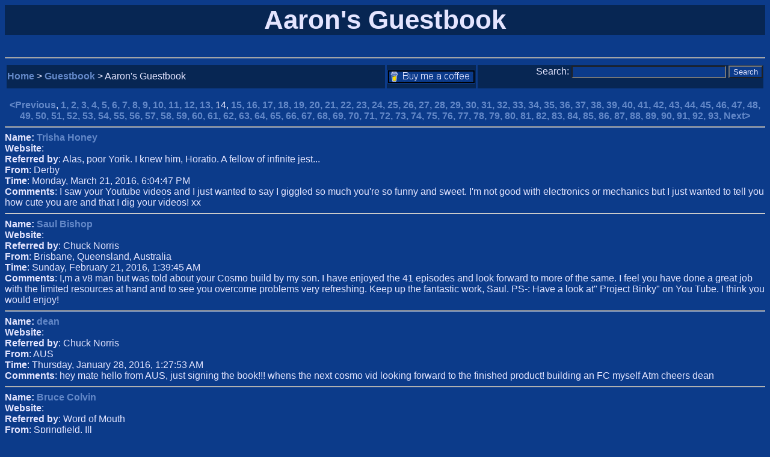

--- FILE ---
content_type: text/html
request_url: https://aaroncake.net/viewbook.asp?offset=130
body_size: 17654
content:


<html>
<head>

<LINK REL=STYLESHEET HREF="./pagestyle.css" TYPE="text/css">

<SCRIPT LANGUAGE = "JavaScript">
<!--

function makeRemote() {
remote = window.open("","remotewin","'toolbar=no,status=no,scrollbars=yes,location=no,menubar=no,directories=no,width=320,height=400'");
remote.location.href = "http://www.aaroncake.net/remote.asp";
  if (remote.opener == null) remote.opener = window; 
    remote.opener.name = "opener";
}

function mailtoaaron() {
window.location.href='http://www.aaroncake.net/contact.asp?mode=normal';
}

function SearchSite() {
	window.location.href='http://www.aaroncake.net/search.htm';
}

//-->
</script>

<title>Aaron's Guestbook</title>

<body bgcolor= "#0C3B8A" text = "#E4E5FF" link= "#6388C8" Vlink = "#A9A9A9" alink = "#FFFF00">

<h2><center>Aaron's Guestbook</center></h2>

<hr>

<center>
<table border="0" cellspacing="3" width="100%">
	<tr>
		<td bgcolor="#072653" align="left"><a href="./">Home</a> &gt; <a href="./gbook.htm">Guestbook</a> &gt; Aaron's Guestbook</td>
 		<td bgcolor="#072653" align="right" width="10%"><a href="https://www.buymeacoffee.com/aaroncake" target="_blankbmac"><img src="./BMAC_FormStyleButton_BGCOLOR.gif" alt="Buy Me A Coffee" align = "top" height = "23" width = "146"></a>
		</td>
 		<td bgcolor="#072653" align="right" width = "38%">
			<form action="https://www.google.com" id="cse-search-box" target="_blank">
  			<div>
    			<input type="hidden" name="cx" value="partner-pub-2703496815886592:1366142608" />
			    <input type="hidden" name="ie" value="UTF-8" />
				  Search: <input type="text" name="q" size="30" />
			    <input type="submit" name="sa" value="Search" />
			  </div>
			</form>
		</td>
	</tr>
</table>
</center>




<p>
<center>


	<a href="./viewbook.asp?offset=120">&lt;Previous</a>,
	
		<a href="./viewbook.asp?offset=0">1, </a>
	
		<a href="./viewbook.asp?offset=10">2, </a>
	
		<a href="./viewbook.asp?offset=20">3, </a>
	
		<a href="./viewbook.asp?offset=30">4, </a>
	
		<a href="./viewbook.asp?offset=40">5, </a>
	
		<a href="./viewbook.asp?offset=50">6, </a>
	
		<a href="./viewbook.asp?offset=60">7, </a>
	
		<a href="./viewbook.asp?offset=70">8, </a>
	
		<a href="./viewbook.asp?offset=80">9, </a>
	
		<a href="./viewbook.asp?offset=90">10, </a>
	
		<a href="./viewbook.asp?offset=100">11, </a>
	
		<a href="./viewbook.asp?offset=110">12, </a>
	
		<a href="./viewbook.asp?offset=120">13, </a>
	14, 
		<a href="./viewbook.asp?offset=140">15, </a>
	
		<a href="./viewbook.asp?offset=150">16, </a>
	
		<a href="./viewbook.asp?offset=160">17, </a>
	
		<a href="./viewbook.asp?offset=170">18, </a>
	
		<a href="./viewbook.asp?offset=180">19, </a>
	
		<a href="./viewbook.asp?offset=190">20, </a>
	
		<a href="./viewbook.asp?offset=200">21, </a>
	
		<a href="./viewbook.asp?offset=210">22, </a>
	
		<a href="./viewbook.asp?offset=220">23, </a>
	
		<a href="./viewbook.asp?offset=230">24, </a>
	
		<a href="./viewbook.asp?offset=240">25, </a>
	
		<a href="./viewbook.asp?offset=250">26, </a>
	
		<a href="./viewbook.asp?offset=260">27, </a>
	
		<a href="./viewbook.asp?offset=270">28, </a>
	
		<a href="./viewbook.asp?offset=280">29, </a>
	
		<a href="./viewbook.asp?offset=290">30, </a>
	
		<a href="./viewbook.asp?offset=300">31, </a>
	
		<a href="./viewbook.asp?offset=310">32, </a>
	
		<a href="./viewbook.asp?offset=320">33, </a>
	
		<a href="./viewbook.asp?offset=330">34, </a>
	
		<a href="./viewbook.asp?offset=340">35, </a>
	
		<a href="./viewbook.asp?offset=350">36, </a>
	
		<a href="./viewbook.asp?offset=360">37, </a>
	
		<a href="./viewbook.asp?offset=370">38, </a>
	
		<a href="./viewbook.asp?offset=380">39, </a>
	
		<a href="./viewbook.asp?offset=390">40, </a>
	
		<a href="./viewbook.asp?offset=400">41, </a>
	
		<a href="./viewbook.asp?offset=410">42, </a>
	
		<a href="./viewbook.asp?offset=420">43, </a>
	
		<a href="./viewbook.asp?offset=430">44, </a>
	
		<a href="./viewbook.asp?offset=440">45, </a>
	
		<a href="./viewbook.asp?offset=450">46, </a>
	
		<a href="./viewbook.asp?offset=460">47, </a>
	
		<a href="./viewbook.asp?offset=470">48, </a>
	
		<a href="./viewbook.asp?offset=480">49, </a>
	
		<a href="./viewbook.asp?offset=490">50, </a>
	
		<a href="./viewbook.asp?offset=500">51, </a>
	
		<a href="./viewbook.asp?offset=510">52, </a>
	
		<a href="./viewbook.asp?offset=520">53, </a>
	
		<a href="./viewbook.asp?offset=530">54, </a>
	
		<a href="./viewbook.asp?offset=540">55, </a>
	
		<a href="./viewbook.asp?offset=550">56, </a>
	
		<a href="./viewbook.asp?offset=560">57, </a>
	
		<a href="./viewbook.asp?offset=570">58, </a>
	
		<a href="./viewbook.asp?offset=580">59, </a>
	
		<a href="./viewbook.asp?offset=590">60, </a>
	
		<a href="./viewbook.asp?offset=600">61, </a>
	
		<a href="./viewbook.asp?offset=610">62, </a>
	
		<a href="./viewbook.asp?offset=620">63, </a>
	
		<a href="./viewbook.asp?offset=630">64, </a>
	
		<a href="./viewbook.asp?offset=640">65, </a>
	
		<a href="./viewbook.asp?offset=650">66, </a>
	
		<a href="./viewbook.asp?offset=660">67, </a>
	
		<a href="./viewbook.asp?offset=670">68, </a>
	
		<a href="./viewbook.asp?offset=680">69, </a>
	
		<a href="./viewbook.asp?offset=690">70, </a>
	
		<a href="./viewbook.asp?offset=700">71, </a>
	
		<a href="./viewbook.asp?offset=710">72, </a>
	
		<a href="./viewbook.asp?offset=720">73, </a>
	
		<a href="./viewbook.asp?offset=730">74, </a>
	
		<a href="./viewbook.asp?offset=740">75, </a>
	
		<a href="./viewbook.asp?offset=750">76, </a>
	
		<a href="./viewbook.asp?offset=760">77, </a>
	
		<a href="./viewbook.asp?offset=770">78, </a>
	
		<a href="./viewbook.asp?offset=780">79, </a>
	
		<a href="./viewbook.asp?offset=790">80, </a>
	
		<a href="./viewbook.asp?offset=800">81, </a>
	
		<a href="./viewbook.asp?offset=810">82, </a>
	
		<a href="./viewbook.asp?offset=820">83, </a>
	
		<a href="./viewbook.asp?offset=830">84, </a>
	
		<a href="./viewbook.asp?offset=840">85, </a>
	
		<a href="./viewbook.asp?offset=850">86, </a>
	
		<a href="./viewbook.asp?offset=860">87, </a>
	
		<a href="./viewbook.asp?offset=870">88, </a>
	
		<a href="./viewbook.asp?offset=880">89, </a>
	
		<a href="./viewbook.asp?offset=890">90, </a>
	
		<a href="./viewbook.asp?offset=900">91, </a>
	
		<a href="./viewbook.asp?offset=910">92, </a>
	
		<a href="./viewbook.asp?offset=920">93, </a>
	
	<a href="./viewbook.asp?offset=140">Next&gt</a>
	
</center>

<hr>



<b>Name: </b><a href="mailto:descartesanddoughnuts@gmail.com">Trisha Honey</a><br>
<b>Website</b>: <a href="http://"> </a><br>
<b>Referred by</b>: Alas, poor Yorik. I knew him, Horatio. A fellow of infinite jest...<br>
<b>From</b>: Derby<br>
<b>Time</b>: Monday, March 21, 2016, 6:04:47 PM<br>
<b>Comments</b>: I saw your Youtube videos and I just wanted to say I giggled so much you're so funny and sweet. I'm not good with electronics or mechanics but I just wanted to tell you how cute you are and that I dig your videos!

xx

<hr>


<b>Name: </b><a href="mailto:saulman40@gmail.com ">Saul Bishop</a><br>
<b>Website</b>: <a href="http://"> </a><br>
<b>Referred by</b>: Chuck Norris<br>
<b>From</b>: Brisbane, Queensland, Australia <br>
<b>Time</b>: Sunday, February 21, 2016, 1:39:45 AM<br>
<b>Comments</b>: I,m a v8 man but was told about your Cosmo build by my son. I have enjoyed the 41 episodes and look forward to more of the same.  I feel you have done a great job with the limited resources at hand and to see you overcome problems very refreshing. Keep up the fantastic work, 
                                                                      Saul.
PS-: Have a look at&quot; Project Binky&quot; on You Tube. I think you would enjoy! 

<hr>


<b>Name: </b><a href="mailto:deangraham99@gmail.com">dean</a><br>
<b>Website</b>: <a href="http://"> </a><br>
<b>Referred by</b>: Chuck Norris<br>
<b>From</b>: AUS<br>
<b>Time</b>: Thursday, January 28, 2016, 1:27:53 AM<br>
<b>Comments</b>: hey mate hello from AUS, just signing the book!!!
whens the next cosmo vid looking forward to the finished product!
building an FC myself Atm
cheers dean

<hr>


<b>Name: </b><a href="mailto:brucipher1@Gmail.com">Bruce Colvin</a><br>
<b>Website</b>: <a href="http://facebook.com/brucipher"> </a><br>
<b>Referred by</b>: Word of Mouth<br>
<b>From</b>: Springfield, Ill<br>
<b>Time</b>: Saturday, January 23, 2016, 7:37:54 PM<br>
<b>Comments</b>: Referred here by Muddy Meatballz himself..I have an 87 s4 na. I also have a stock turbo and inner cooler for it and was told I can get some help here. So, ill be snooping around for the next few months :)

<hr>


<b>Name: </b><a href="mailto:ibrahim.rabbani@live.com">Rabbani</a><br>
<b>Website</b>: <a href="Rabbani"> </a><br>
<b>Referred by</b>: Just Surfed On In!<br>
<b>From</b>: islamabad<br>
<b>Time</b>: Friday, January 08, 2016, 5:38:01 PM<br>
<b>Comments</b>: i want u see me in real life n we get wild quick n do as more sex as we thought we will ever possibly abuse bed for us to use other person more than use positively 

<hr>


<b>Name: </b><a href="mailto:jeewee741@hotmail.com">JW</a><br>
<b>Website</b>: <a href="http://"> </a><br>
<b>Referred by</b>: Had a vision of my address.<br>
<b>From</b>:  <br>
<b>Time</b>: Wednesday, November 18, 2015, 10:45:11 AM<br>
<b>Comments</b>: Hi Aaron,

Very cool to see your site still online! Back in the very very early 2000s (and maybe even late 1990s) I already visited your site and read about your various projects. Like the spudgun, tesla coil, go-carts, scooter etc wich I also built, it was great to get inspiration from a place on the other side of the world (figuratively). 
Also, nice Youtube channel! 
All the best from a long time follower from Europe!

<hr>


<b>Name: </b><a href="mailto:brianandjenniferbrud@gmail.com">Brian Brudnicki</a><br>
<b>Website</b>: <a href="http://"> </a><br>
<b>Referred by</b>: Repressed memory recently uncovered<br>
<b>From</b>: Sunbury, PA USA<br>
<b>Time</b>: Friday, October 30, 2015, 10:57:23 PM<br>
<b>Comments</b>: No but seriously thanks for putting such good stuff out on youtube and rx7club....  It's much appreciated. Watched several of your Cosmo AP videos and your 13b rebuilds. Good stuff... thank you.


<hr>


<b>Name: </b><a href="mailto:Flacoybetty@aol.com">Javier Fernandez</a><br>
<b>Website</b>: <a href="http://"> </a><br>
<b>Referred by</b>: Just Surfed On In!<br>
<b>From</b>: Jacksonville,Florida<br>
<b>Time</b>: Thursday, October 22, 2015, 7:19:57 PM<br>
<b>Comments</b>: Very useful information Aaron. I will use this goldmine to put together my 1977 Datsun 200sx with a Turbo ll power plant! Keep up the great work and I will keep you update!

<hr>


<b>Name: </b><a href="mailto: ">bill</a><br>
<b>Website</b>: <a href="http://"> </a><br>
<b>Referred by</b>: Saw it on the side of the bus that hit me last week<br>
<b>From</b>:  <br>
<b>Time</b>: Thursday, September 10, 2015, 10:25:31 PM<br>
<b>Comments</b>: hi

<hr>


<b>Name: </b><a href="mailto:Brother_cadfael@sbcglobal.net">Brian Hanson</a><br>
<b>Website</b>: <a href="http://"> </a><br>
<b>Referred by</b>: The answer is http://www.aaroncake.net, not 42<br>
<b>From</b>: SoCal, USA<br>
<b>Time</b>: Tuesday, September 08, 2015, 2:26:06 AM<br>
<b>Comments</b>:  

<hr>

<p>
<center>


	<a href="./viewbook.asp?offset=120">&lt;Previous</a>,
	
		<a href="./viewbook.asp?offset=0">1, </a>
	
		<a href="./viewbook.asp?offset=10">2, </a>
	
		<a href="./viewbook.asp?offset=20">3, </a>
	
		<a href="./viewbook.asp?offset=30">4, </a>
	
		<a href="./viewbook.asp?offset=40">5, </a>
	
		<a href="./viewbook.asp?offset=50">6, </a>
	
		<a href="./viewbook.asp?offset=60">7, </a>
	
		<a href="./viewbook.asp?offset=70">8, </a>
	
		<a href="./viewbook.asp?offset=80">9, </a>
	
		<a href="./viewbook.asp?offset=90">10, </a>
	
		<a href="./viewbook.asp?offset=100">11, </a>
	
		<a href="./viewbook.asp?offset=110">12, </a>
	
		<a href="./viewbook.asp?offset=120">13, </a>
	14, 
		<a href="./viewbook.asp?offset=140">15, </a>
	
		<a href="./viewbook.asp?offset=150">16, </a>
	
		<a href="./viewbook.asp?offset=160">17, </a>
	
		<a href="./viewbook.asp?offset=170">18, </a>
	
		<a href="./viewbook.asp?offset=180">19, </a>
	
		<a href="./viewbook.asp?offset=190">20, </a>
	
		<a href="./viewbook.asp?offset=200">21, </a>
	
		<a href="./viewbook.asp?offset=210">22, </a>
	
		<a href="./viewbook.asp?offset=220">23, </a>
	
		<a href="./viewbook.asp?offset=230">24, </a>
	
		<a href="./viewbook.asp?offset=240">25, </a>
	
		<a href="./viewbook.asp?offset=250">26, </a>
	
		<a href="./viewbook.asp?offset=260">27, </a>
	
		<a href="./viewbook.asp?offset=270">28, </a>
	
		<a href="./viewbook.asp?offset=280">29, </a>
	
		<a href="./viewbook.asp?offset=290">30, </a>
	
		<a href="./viewbook.asp?offset=300">31, </a>
	
		<a href="./viewbook.asp?offset=310">32, </a>
	
		<a href="./viewbook.asp?offset=320">33, </a>
	
		<a href="./viewbook.asp?offset=330">34, </a>
	
		<a href="./viewbook.asp?offset=340">35, </a>
	
		<a href="./viewbook.asp?offset=350">36, </a>
	
		<a href="./viewbook.asp?offset=360">37, </a>
	
		<a href="./viewbook.asp?offset=370">38, </a>
	
		<a href="./viewbook.asp?offset=380">39, </a>
	
		<a href="./viewbook.asp?offset=390">40, </a>
	
		<a href="./viewbook.asp?offset=400">41, </a>
	
		<a href="./viewbook.asp?offset=410">42, </a>
	
		<a href="./viewbook.asp?offset=420">43, </a>
	
		<a href="./viewbook.asp?offset=430">44, </a>
	
		<a href="./viewbook.asp?offset=440">45, </a>
	
		<a href="./viewbook.asp?offset=450">46, </a>
	
		<a href="./viewbook.asp?offset=460">47, </a>
	
		<a href="./viewbook.asp?offset=470">48, </a>
	
		<a href="./viewbook.asp?offset=480">49, </a>
	
		<a href="./viewbook.asp?offset=490">50, </a>
	
		<a href="./viewbook.asp?offset=500">51, </a>
	
		<a href="./viewbook.asp?offset=510">52, </a>
	
		<a href="./viewbook.asp?offset=520">53, </a>
	
		<a href="./viewbook.asp?offset=530">54, </a>
	
		<a href="./viewbook.asp?offset=540">55, </a>
	
		<a href="./viewbook.asp?offset=550">56, </a>
	
		<a href="./viewbook.asp?offset=560">57, </a>
	
		<a href="./viewbook.asp?offset=570">58, </a>
	
		<a href="./viewbook.asp?offset=580">59, </a>
	
		<a href="./viewbook.asp?offset=590">60, </a>
	
		<a href="./viewbook.asp?offset=600">61, </a>
	
		<a href="./viewbook.asp?offset=610">62, </a>
	
		<a href="./viewbook.asp?offset=620">63, </a>
	
		<a href="./viewbook.asp?offset=630">64, </a>
	
		<a href="./viewbook.asp?offset=640">65, </a>
	
		<a href="./viewbook.asp?offset=650">66, </a>
	
		<a href="./viewbook.asp?offset=660">67, </a>
	
		<a href="./viewbook.asp?offset=670">68, </a>
	
		<a href="./viewbook.asp?offset=680">69, </a>
	
		<a href="./viewbook.asp?offset=690">70, </a>
	
		<a href="./viewbook.asp?offset=700">71, </a>
	
		<a href="./viewbook.asp?offset=710">72, </a>
	
		<a href="./viewbook.asp?offset=720">73, </a>
	
		<a href="./viewbook.asp?offset=730">74, </a>
	
		<a href="./viewbook.asp?offset=740">75, </a>
	
		<a href="./viewbook.asp?offset=750">76, </a>
	
		<a href="./viewbook.asp?offset=760">77, </a>
	
		<a href="./viewbook.asp?offset=770">78, </a>
	
		<a href="./viewbook.asp?offset=780">79, </a>
	
		<a href="./viewbook.asp?offset=790">80, </a>
	
		<a href="./viewbook.asp?offset=800">81, </a>
	
		<a href="./viewbook.asp?offset=810">82, </a>
	
		<a href="./viewbook.asp?offset=820">83, </a>
	
		<a href="./viewbook.asp?offset=830">84, </a>
	
		<a href="./viewbook.asp?offset=840">85, </a>
	
		<a href="./viewbook.asp?offset=850">86, </a>
	
		<a href="./viewbook.asp?offset=860">87, </a>
	
		<a href="./viewbook.asp?offset=870">88, </a>
	
		<a href="./viewbook.asp?offset=880">89, </a>
	
		<a href="./viewbook.asp?offset=890">90, </a>
	
		<a href="./viewbook.asp?offset=900">91, </a>
	
		<a href="./viewbook.asp?offset=910">92, </a>
	
		<a href="./viewbook.asp?offset=920">93, </a>
	
	<a href="./viewbook.asp?offset=140">Next&gt</a>
	

</center>
<hr>
<P>Previous entires:
<br><ul>
<li><a href="./bookdata2002-2004.htm">Entries From 2002-2004</a>
<li><a href="./bookdata2001-2002.htm">Entries From 2001-2002</a>
<li><a href="./bookdata1998-2001.htm">Entries From 1998-2001</a>
<li><a href="./bookdata1997-1998.htm">Entries From 1997-1998</a>
</ul>

<p>Before you leave, please <a href="./signbook.asp">sign the guestbook</a>

<form>
<script language="JavaScript">
<!--
document.write('<hr>');
document.write('<INPUT TYPE="button" VALUE="<- Back" onClick="history.go(-1)"> ');
document.write('<INPUT TYPE="button" VALUE="Forward ->" onCLick="history.go(1)"> ');
document.write('<INPUT TYPE="button" VALUE="Remote" onClick="makeRemote()"> ');
document.write('<INPUT TYPE="button" VALUE="Mail Me" onClick="mailtoaaron()">');
document.write(' <input type="button" value="Search" onClick="SearchSite()">');
document.write('<hr>');
//-->
</script>
</form>

<p><a href="./index.asp">Back to Homepage</a> | <a href="http://www.aaroncake.net/contact.asp?mode=normal">Mail Me</a> | <a href="http://www.aaroncake.net/search.htm">Search</a> | <a href="https://www.buymeacoffee.com/aaroncake" target="_blankbmac"><img src="../BMAC_FormStyleButton_BGCOLOR.gif" alt="Buy Me A Coffee" align = "top" height = "23" width = "146"></a>

</body>
</html>

